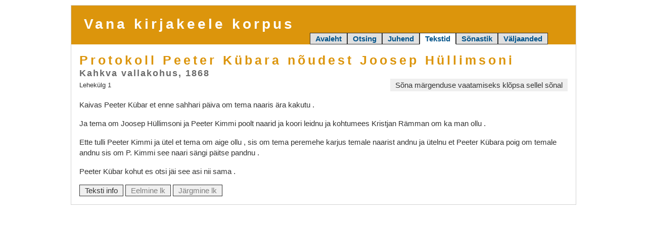

--- FILE ---
content_type: text/html; charset=UTF-8
request_url: https://vakk.ut.ee/tekstid.php?kood=1868-Kahkva-0185
body_size: 3376
content:
<!DOCTYPE html>
<html lang="et">
<head>
    <meta http-equiv="Content-Type" content="text/html; charset=UTF-8">
    <meta http-equiv="X-UA-Compatible" content="IE=edge">
    <meta name="viewport" content="width=device-width, initial-scale=1">
    <link rel="stylesheet" href="style.css" type="text/css">
	<link rel="shortcut icon" href="/favicon.ico">
<title>Vakk -- Tekstid</title>
<link rel="stylesheet" href="tekstid.css" type="text/css">
</head>
<body><div class="konteiner konteiner-std" style="padding-top: 10px">
    <div class="pais clearfix">
        <div class="nimi">Vana kirjakeele korpus</div>
        <div class="kaardid"><a class="kaart passiivne" href='./'>Avaleht</a><a class="kaart passiivne" href='otsi.php'>Otsing</a><a class="kaart passiivne" href='juhend.php'>Juhend</a><a class="kaart aktiivne" href='tekstid.php'>Tekstid</a><a class="kaart passiivne" href='https://sisu.ut.ee/vaks'>Sõnastik</a><a class="kaart passiivne" href='valjaanded.php'>Väljaanded</a><div class="menuu"><div class="kaart aktiivne menuu_nupp">Tekstid &#9660;</div><div class="menuu_kast"><a class="menuu_element" href='./'>Avaleht</a><a class="menuu_element" href='otsi.php'>Otsing</a><a class="menuu_element" href='juhend.php'>Juhend</a><a class="menuu_element" href='tekstid.php'>Tekstid</a><a class="menuu_element" href='https://sisu.ut.ee/vaks'>Sõnastik</a><a class="menuu_element" href='valjaanded.php'>Väljaanded</a></div></div></div>
        <script>
            function kaardid() {
                $('.pais .menuu_nupp').click(function (e) {
                    $('.pais .menuu_kast').css({
                        "min-width": $('.pais .menuu').width()
                    }).toggle();
                    e.stopPropagation();
                });
                $('html').click(function () {
                    $('.pais .menuu_kast').hide();
                });
            }
        </script>
    </div>
</div><div class="konteiner konteiner-std">
<div class="alaraam"><div class="tiitel"><div class="pealkiri">Protokoll Peeter Kübara nõudest Joosep Hüllimsoni </div><div class="autor">Kahkva vallakohus, 1868</div></div><div class='juhis clearfix'><div class='lknr'>Lehekülg 1</div><div class='juhis_tekst'>Sõna märgenduse vaatamiseks klõpsa sellel sõnal</div></div><div class="lehekylg clearfix"><div class="lause"><span class="sone">Kaivas<span class="soneinfo"> <span class="lemma">Kaivas</span> <span class="liik">s_nimi</span> <span class="vorm">sg.nom.</span> <span class="keel">eesti</span></span></span> <span class="sone">Peeter<span class="soneinfo"> <span class="lemma">Peeter</span> <span class="liik">s_nimi</span> <span class="vorm">sg.nom.</span> <span class="keel">eesti</span></span></span> <span class="sone">Kübar<span class="soneinfo"> <span class="lemma">Kübar</span> <span class="liik">s_nimi</span> <span class="vorm">sg.nom.</span> <span class="keel">eesti</span></span></span> <span class="sone">et<span class="soneinfo"> <span class="lemma">et</span> <span class="liik">konj</span> <span class="keel">eesti</span></span></span> <span class="sone">enne<span class="soneinfo"> <span class="lemma">enne</span> <span class="liik">adp</span> <span class="keel">eesti</span></span></span> <span class="sone">sahhari<span class="soneinfo"> <span class="keel">eesti</span></span></span> <span class="sone">päiva<span class="soneinfo"> <span class="lemma">päev</span> <span class="liik">s</span> <span class="vorm">sg.gen.</span> <span class="keel">eesti</span></span></span> <span class="sone">om<span class="soneinfo"> <span class="lemma">olema</span> <span class="liik">v</span> <span class="vorm">pers.ind.pr.sg.3.</span> <span class="keel">eesti</span></span></span> <span class="sone">tema<span class="soneinfo"> <span class="lemma">tema</span> <span class="liik">pron</span> <span class="vorm">sg.gen.</span> <span class="keel">eesti</span></span></span> <span class="sone">naaris<span class="soneinfo"> <span class="keel">eesti</span></span></span> <span class="sone">ära<span class="soneinfo"> <span class="lemma">ära</span> <span class="liik">v</span> <span class="keel">eesti</span></span></span> <span class="sone">kakutu<span class="soneinfo"> <span class="lemma">kaku=tu</span> <span class="liik">adj</span> <span class="vorm">sg.nom.</span> <span class="keel">eesti</span></span></span> <span class="sone">.<span class="soneinfo"> <span class="keel">kirjavahemärk</span></span></span> </div><div class="lause"><span class="sone">Ja<span class="soneinfo"> <span class="lemma">ja</span> <span class="liik">konj</span> <span class="keel">eesti</span></span></span> <span class="sone">tema<span class="soneinfo"> <span class="lemma">tema</span> <span class="liik">pron</span> <span class="vorm">sg.nom.</span> <span class="keel">eesti</span></span></span> <span class="sone">om<span class="soneinfo"> <span class="lemma">olema</span> <span class="liik">v</span> <span class="vorm">pers.ind.pr.sg.3.</span> <span class="keel">eesti</span></span></span> <span class="sone">Joosep<span class="soneinfo"> <span class="lemma">Joosep</span> <span class="liik">s_nimi</span> <span class="vorm">sg.nom.</span> <span class="keel">eesti</span></span></span> <span class="sone">Hüllimsoni<span class="soneinfo"> <span class="lemma">Hüllimsoni</span> <span class="liik">s_nimi</span> <span class="vorm">sg.nom.</span> <span class="keel">eesti</span></span></span> <span class="sone">ja<span class="soneinfo"> <span class="lemma">ja</span> <span class="liik">s_nimi</span> <span class="vorm">sg.nom.</span> <span class="keel">eesti</span></span></span> <span class="sone">Peeter<span class="soneinfo"> <span class="lemma">Peeter</span> <span class="liik">s_nimi</span> <span class="vorm">sg.nom.</span> <span class="keel">eesti</span></span></span> <span class="sone">Kimmi<span class="soneinfo"> <span class="lemma">Kimmi</span> <span class="liik">s_nimi</span> <span class="vorm">sg.nom.</span> <span class="keel">eesti</span></span></span> <span class="sone">poolt<span class="soneinfo"> <span class="lemma">poolt</span> <span class="liik">adp</span> <span class="keel">eesti</span></span></span> <span class="sone">naarid<span class="soneinfo"> <span class="keel">eesti</span></span></span> <span class="sone">ja<span class="soneinfo"> <span class="lemma">ja</span> <span class="liik">s_nimi</span> <span class="vorm">sg.nom.</span> <span class="keel">eesti</span></span></span> <span class="sone">koori<span class="soneinfo"> <span class="lemma">koor</span> <span class="liik">s</span> <span class="vorm">sg.gen.</span> <span class="keel">eesti</span></span></span> <span class="sone">leidnu<span class="soneinfo"> <span class="lemma">leidma</span> <span class="liik">v</span> <span class="vorm">nud.</span> <span class="keel">eesti</span></span></span> <span class="sone">ja<span class="soneinfo"> <span class="lemma">ja</span> <span class="liik">s_nimi</span> <span class="vorm">sg.nom.</span> <span class="keel">eesti</span></span></span> <span class="sone">kohtumees<span class="soneinfo"> <span class="lemma">kohtu_mees</span> <span class="liik">s</span> <span class="vorm">sg.nom.</span> <span class="keel">eesti</span></span></span> <span class="sone">Kristjan<span class="soneinfo"> <span class="lemma">Kristu</span> <span class="liik">s_nimi</span> <span class="vorm">sg.gen.</span> <span class="keel">eesti</span></span></span> <span class="sone">Rämman<span class="soneinfo"> <span class="lemma">Rämman</span> <span class="liik">s_nimi</span> <span class="vorm">sg.nom.</span> <span class="keel">eesti</span></span></span> <span class="sone">om<span class="soneinfo"> <span class="lemma">olema</span> <span class="liik">v</span> <span class="vorm">pers.ind.pr.sg.3.</span> <span class="keel">eesti</span></span></span> <span class="sone">ka<span class="soneinfo"> <span class="lemma">ka</span> <span class="liik">adv</span> <span class="keel">eesti</span></span></span> <span class="sone">man<span class="soneinfo"> <span class="lemma">man</span> <span class="liik">adv</span> <span class="keel">eesti</span></span></span> <span class="sone">ollu<span class="soneinfo"> <span class="lemma">olema</span> <span class="liik">v</span> <span class="vorm">nud.</span> <span class="keel">eesti</span></span></span> <span class="sone">.<span class="soneinfo"> <span class="keel">kirjavahemärk</span></span></span> </div><div class="lause"><span class="sone">Ette<span class="soneinfo"> <span class="lemma">ette</span> <span class="liik">adv</span> <span class="keel">eesti</span></span></span> <span class="sone">tulli<span class="soneinfo"> <span class="lemma">tulema</span> <span class="liik">v</span> <span class="vorm">pers.ind.ipf.sg.3.</span> <span class="keel">eesti</span></span></span> <span class="sone">Peeter<span class="soneinfo"> <span class="lemma">Peeter</span> <span class="liik">s_nimi</span> <span class="vorm">sg.nom.</span> <span class="keel">eesti</span></span></span> <span class="sone">Kimmi<span class="soneinfo"> <span class="lemma">Kimmi</span> <span class="liik">s_nimi</span> <span class="vorm">sg.nom.</span> <span class="keel">eesti</span></span></span> <span class="sone">ja<span class="soneinfo"> <span class="lemma">ja</span> <span class="liik">s_nimi</span> <span class="vorm">sg.nom.</span> <span class="keel">eesti</span></span></span> <span class="sone">ütel<span class="soneinfo"> <span class="lemma">ütlema</span> <span class="liik">v</span> <span class="vorm">pers.ind.ipf.sg.3.</span> <span class="keel">eesti</span></span></span> <span class="sone">et<span class="soneinfo"> <span class="lemma">et</span> <span class="liik">konj</span> <span class="keel">eesti</span></span></span> <span class="sone">tema<span class="soneinfo"> <span class="lemma">tema</span> <span class="liik">pron</span> <span class="vorm">sg.nom.</span> <span class="keel">eesti</span></span></span> <span class="sone">om<span class="soneinfo"> <span class="lemma">olema</span> <span class="liik">v</span> <span class="vorm">pers.ind.pr.sg.3.</span> <span class="keel">eesti</span></span></span> <span class="sone">aige<span class="soneinfo"> <span class="keel">eesti</span></span></span> <span class="sone">ollu<span class="soneinfo"> <span class="lemma">olema</span> <span class="liik">v</span> <span class="vorm">nud.</span> <span class="keel">eesti</span></span></span> <span class="sone">,<span class="soneinfo"> <span class="keel">kirjavahemärk</span></span></span> <span class="sone">sis<span class="soneinfo"> <span class="lemma">siis</span> <span class="liik">adv</span> <span class="keel">eesti</span></span></span> <span class="sone">om<span class="soneinfo"> <span class="lemma">olema</span> <span class="liik">v</span> <span class="vorm">pers.ind.pr.sg.3.</span> <span class="keel">eesti</span></span></span> <span class="sone">tema<span class="soneinfo"> <span class="lemma">tema</span> <span class="liik">pron</span> <span class="vorm">sg.gen.</span> <span class="keel">eesti</span></span></span> <span class="sone">peremehe<span class="soneinfo"> <span class="lemma">pere_mees</span> <span class="liik">s</span> <span class="vorm">sg.gen.</span> <span class="keel">eesti</span></span></span> <span class="sone">karjus<span class="soneinfo"> <span class="lemma">karjuma</span> <span class="liik">v</span> <span class="vorm">pers.ind.ipf.sg.3.</span> <span class="keel">eesti</span></span></span> <span class="sone">temale<span class="soneinfo"> <span class="lemma">tema</span> <span class="liik">pron</span> <span class="vorm">sg.all.</span> <span class="keel">eesti</span></span></span> <span class="sone">naarist<span class="soneinfo"> <span class="keel">eesti</span></span></span> <span class="sone">andnu<span class="soneinfo"> <span class="lemma">and=nu</span> <span class="liik">s</span> <span class="vorm">sg.nom.</span> <span class="keel">eesti</span></span></span> <span class="sone">ja<span class="soneinfo"> <span class="lemma">ja</span> <span class="liik">s_nimi</span> <span class="vorm">sg.nom.</span> <span class="keel">eesti</span></span></span> <span class="sone">ütelnu<span class="soneinfo"> <span class="lemma">ütlema</span> <span class="liik">v</span> <span class="vorm">nud.</span> <span class="keel">eesti</span></span></span> <span class="sone">et<span class="soneinfo"> <span class="lemma">et</span> <span class="liik">konj</span> <span class="keel">eesti</span></span></span> <span class="sone">Peeter<span class="soneinfo"> <span class="lemma">Peeter</span> <span class="liik">s_nimi</span> <span class="vorm">sg.nom.</span> <span class="keel">eesti</span></span></span> <span class="sone">Kübara<span class="soneinfo"> <span class="lemma">Kübara</span> <span class="liik">s_nimi</span> <span class="vorm">sg.nom.</span> <span class="keel">eesti</span></span></span> <span class="sone">poig<span class="soneinfo"> <span class="lemma">poeg</span> <span class="liik">s</span> <span class="vorm">sg.nom.</span> <span class="keel">eesti</span></span></span> <span class="sone">om<span class="soneinfo"> <span class="lemma">olema</span> <span class="liik">v</span> <span class="vorm">pers.ind.pr.sg.3.</span> <span class="keel">eesti</span></span></span> <span class="sone">temale<span class="soneinfo"> <span class="lemma">tema</span> <span class="liik">pron</span> <span class="vorm">sg.all.</span> <span class="keel">eesti</span></span></span> <span class="sone">andnu<span class="soneinfo"> <span class="lemma">and=nu</span> <span class="liik">s</span> <span class="vorm">sg.nom.</span> <span class="keel">eesti</span></span></span> <span class="sone">sis<span class="soneinfo"> <span class="lemma">siis</span> <span class="liik">adv</span> <span class="keel">eesti</span></span></span> <span class="sone">om<span class="soneinfo"> <span class="lemma">olema</span> <span class="liik">v</span> <span class="vorm">pers.ind.pr.sg.3.</span> <span class="keel">eesti</span></span></span> <span class="sone">P.<span class="soneinfo"> <span class="lemma">P.</span> <span class="vorm">lüh.</span> <span class="keel">eesti</span></span></span> <span class="sone">Kimmi<span class="soneinfo"> <span class="lemma">Kimmi</span> <span class="liik">s_nimi</span> <span class="vorm">sg.nom.</span> <span class="keel">eesti</span></span></span> <span class="sone">see<span class="soneinfo"> <span class="lemma">see</span> <span class="liik">pron</span> <span class="vorm">sg.nom.</span> <span class="keel">eesti</span></span></span> <span class="sone">naari<span class="soneinfo"> <span class="keel">eesti</span></span></span> <span class="sone">sängi<span class="soneinfo"> <span class="lemma">säng</span> <span class="liik">s</span> <span class="vorm">sg.ill.</span> <span class="keel">eesti</span></span></span> <span class="sone">päitse<span class="soneinfo"> <span class="keel">eesti</span></span></span> <span class="sone">pandnu<span class="soneinfo"> <span class="lemma">panema</span> <span class="liik">v</span> <span class="vorm">nud.</span> <span class="keel">eesti</span></span></span> <span class="sone">.<span class="soneinfo"> <span class="keel">kirjavahemärk</span></span></span> </div><div class="lause"><span class="sone">Peeter<span class="soneinfo"> <span class="lemma">Peeter</span> <span class="liik">s_nimi</span> <span class="vorm">sg.nom.</span> <span class="keel">eesti</span></span></span> <span class="sone">Kübar<span class="soneinfo"> <span class="lemma">Kübar</span> <span class="liik">s_nimi</span> <span class="vorm">sg.nom.</span> <span class="keel">eesti</span></span></span> <span class="sone">kohut<span class="soneinfo"> <span class="lemma">kohus</span> <span class="liik">s</span> <span class="vorm">sg.part.</span> <span class="keel">eesti</span></span></span> <span class="sone">es<span class="soneinfo"> <span class="lemma">ei</span> <span class="liik">modadv</span> <span class="vorm">pers.ind.ipf.sg.3.neg.</span> <span class="keel">eesti</span></span></span> <span class="sone">otsi<span class="soneinfo"> <span class="lemma">otsima</span> <span class="liik">v</span> <span class="vorm">pers.imp.pr.sg.2.neg.</span> <span class="keel">eesti</span></span></span> <span class="sone">jäi<span class="soneinfo"> <span class="lemma">jääma</span> <span class="liik">v</span> <span class="vorm">pers.ind.ipf.sg.3.</span> <span class="keel">eesti</span></span></span> <span class="sone">see<span class="soneinfo"> <span class="lemma">see</span> <span class="liik">pron</span> <span class="vorm">sg.nom.</span> <span class="keel">eesti</span></span></span> <span class="sone">asi<span class="soneinfo"> <span class="lemma">asi</span> <span class="liik">s</span> <span class="vorm">sg.nom.</span> <span class="keel">eesti</span></span></span> <span class="sone">nii<span class="soneinfo"> <span class="lemma">nii</span> <span class="liik">adv</span> <span class="keel">eesti</span></span></span> <span class="sone">sama<span class="soneinfo"> <span class="lemma">sama</span> <span class="liik">pron</span> <span class="vorm">sg.nom.</span> <span class="keel">eesti</span></span></span> <span class="sone">.<span class="soneinfo"> <span class="keel">kirjavahemärk</span></span></span> </div></div><div class="nupud"><a href="tekstid.php?lk=info&kood=1868-Kahkva-0185" class="nupp">Teksti info</a> <span class="nupp nupp_keelatud">Eelmine lk</span> <span class="nupp nupp_keelatud">Järgmine lk</span></div></div></div>
<script src="jquery.js"></script>
<script src="jquery.datatables.js"></script>
<script src="jquery.multiselect.js"></script>
<script>
    $(document).ready( function() {
        kaardid();

        $('#palun_oota_dialoog').hide();

        var tabel = $('#tekstid').dataTable({
            'sDom': 'lf<"lisafilter dataTables_filter">rtip',
            'iDisplayLength': 20,
            'sPaginationType': 'full_numbers',
            'oLanguage': {
	"oAria": {
		"sSortAscending": ": sorteeri veerg kasvavalt",
		"sSortDescending": ": sorteeri veerg kahanevalt"
	},
	"sLoadingRecords": "Palun oota...",
	"sProcessing": "Palun oota...",
	"sLengthMenu": "Näita _MENU_ rida",
	"sZeroRecords": "Sobivaid ridu ei ole",
	"sInfo": "Read _START_ - _END_ (kokku _TOTAL_)",
	"sInfoEmpty": "Read 0 - 0 (kokku 0)",
	"sInfoFiltered": "(filtreeritud _MAX_ reast)",
	"sInfoPostFix": "",
	"sInfoThousands": " ",
	"sSearch": "Filter:",
	"sEmptyTable": "Tühi tabel",
	"oPaginate": {
		"sFirst":    "&lt;&lt;&lt;",
		"sPrevious": "&lt;&lt;",
		"sNext":     "&gt;&gt;",
		"sLast":     "&gt;&gt;&gt;"
	},
	"sLengthMenu": "Näita <select><option value='10'>10 rida</option><option value='20'>20 rida</option><option value='50'>50 rida</option><option value='100'>100 rida</option><option value='200'>200 rida</option><option value='999999999'>kõiki ridu</option></select>",
	"sUrl": ""
}
,
            'aoColumnDefs': [
                { 'sType': 'html', 'aTargets': [2] },
                { 'bSortable': false, 'aTargets': [6] }
            ]
        });

        function filtreeri() {
            if (!tabel.length) return;
            var tliik = $('#tliik').val().toUpperCase().replace(/[^A-Z]/g, "");
            tabel.fnFilter('^[' + tliik + ']$', 4, true);
        }
        $('.lisafilter').append($('<label/>', {
            'text': 'Tekstiliik: '
        })).append($('<input/>', {
            'id': 'tliik',
            'type': 'text',
            'maxlength': 100,
            'value': 'V I'
        }).on('input', function() {
            filtreeri();
        }));
        $('#tliik').multiSelect({
          dataSource: function() {
                return {'V': 'V - vaimulik',
'I': 'I - ilmalik',
'S': 'S - sõnastik',
'K': 'K - kohtuprotokoll',
'M': 'M - metatekst',
'H': 'H - vennastekogudus'};
          }
        });
        filtreeri();
        $('#tekstid').show();

        $('.lehekylg .pilt').click(function() {
            $(this).toggleClass("suur");

            var uusSrc = null;
            if ($(this).hasClass("suur")) {
                uusSrc = $(this).data("src-suur");
            } else {
                uusSrc = $(this).data("src-vaike");
            }
            if (uusSrc) $(this).attr("src", uusSrc);
        });

        $('.sone').click(function() {
            $(this).toggleClass("avatud");
        });

        $('#lehekyljed').change(function() {
            window.location.href = "tekstid.php?lk=" + encodeURIComponent(this.value) + "&kood=1868-Kahkva-0185";
        });
    } );
</script>
<div class="lehe-lopp"></div>
</body>
</html>